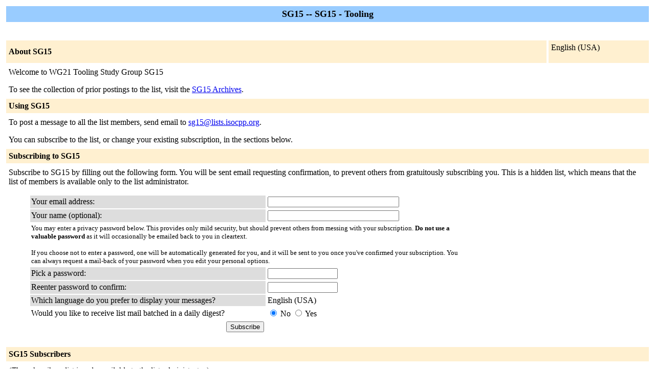

--- FILE ---
content_type: text/html; charset=us-ascii
request_url: https://lists.isocpp.org/mailman/listinfo.cgi/sg15
body_size: 2235
content:
<!DOCTYPE HTML PUBLIC "-//W3C//DTD HTML 4.01 Transitional//EN">
<!-- $Revision: 5865 $ -->
<HTML>
  <HEAD>
    <TITLE>SG15 Info Page</TITLE>
  
  </HEAD>
  <BODY BGCOLOR="#ffffff">

    <P>
      <TABLE BORDER="0" CELLSPACING="4" CELLPADDING="5">
	<TR>
	  <TD COLSPAN="2" WIDTH="100%" BGCOLOR="#99CCFF" ALIGN="CENTER">
	    <B><FONT COLOR="#000000" SIZE="+1">SG15 --
	SG15 - Tooling</FONT></B>
	  </TD>
	</TR>
	<tr>
	    <td colspan="2">
	      <p>&nbsp;
	    </td>
	  </tr>
	  <tr>
	    <TD COLSPAN="1" WIDTH="100%" BGCOLOR="#FFF0D0">
	      <B><FONT COLOR="#000000">About SG15</FONT></B>
	    </TD>
            <TD COLSPAN="1" WIDTH="100%" BGCOLOR="#FFF0D0">
              <FORM Method=POST ACTION="../listinfo.cgi/sg15"> English (USA)
              </FORM>
            </TD>
	  </TR>
	    <tr>
	      <td colspan="2">
		<P><!---->Welcome to WG21 Tooling Study Group SG15<!----></P>
	  <p> To see the collection of prior postings to the list,
	      visit the <a href="https://lists.isocpp.org/sg15/">SG15
		  Archives</a>.
	      
	  </p>
	</TD>
      </TR>
      <TR>
	<TD COLSPAN="2" WIDTH="100%" BGCOLOR="#FFF0D0">
	  <B><FONT COLOR="#000000">Using SG15</FONT></B>
	</TD>
      </TR>
      <tr>
	<td colspan="2">
	  To post a message to all the list members, send email to
	  <A HREF="mailto:sg15@lists.isocpp.org">sg15@lists.isocpp.org</A>.

	  <p>You can subscribe to the list, or change your existing
	    subscription, in the sections below.
	</td>
      </tr>
      <TR>
	<TD COLSPAN="2" WIDTH="100%" BGCOLOR="#FFF0D0">
	  <B><FONT COLOR="#000000">Subscribing to SG15</FONT></B>
	</TD>
      </TR>
      <tr>
	<td colspan="2">
	  <P>
	    Subscribe to SG15 by filling out the following
	      form.
	  You will be sent email requesting confirmation, to
            prevent others from gratuitously subscribing you. This is a hidden list, which means that the
            list of members is available only to the list administrator.
	  <ul>
    <FORM Method=POST ACTION="../subscribe.cgi/sg15"><input type="hidden" name="sub_form_token" value="1768960567::f92b4e57ccdefa2b7291e7eb989b1adc42c46b66">

	      <TABLE BORDER="0" CELLSPACING="2" CELLPADDING="2"
		WIDTH="70%">
		<TR>
		  <TD BGCOLOR="#dddddd" WIDTH="55%">Your email address:</TD>
		  <TD WIDTH="33%"><INPUT type="Text" name="email" size="30" value="">
	</TD>
	<TD WIDTH="12%">&nbsp;</TD></TR>
      <tr>
        <td bgcolor="#dddddd" width="55%">Your name (optional):</td>
        <td width="33%"><INPUT type="Text" name="fullname" size="30" value=""></td>
	<TD WIDTH="12%">&nbsp;</TD></TR>
      <TR>
	<TD COLSPAN="3"><FONT SIZE=-1>You may enter a
	    privacy password below. This provides only mild security,
	    but should prevent others from messing with your
	    subscription.  <b>Do not use a valuable password</b> as
	    it will occasionally be emailed back to you in cleartext.

            <br><br>If you choose not to enter a password, one will be
            automatically generated for you, and it will be sent to
            you once you've confirmed your subscription.  You can
            always request a mail-back of your password when you edit
            your personal options.
	    
	    </font>
	</TD>
      </TR>  
      <TR>
	<TD BGCOLOR="#dddddd">Pick a password:</TD>
	<TD><INPUT type="Password" name="pw" size="15"></TD>
	<TD>&nbsp;</TD></TR>
      <TR> 
	<TD BGCOLOR="#dddddd">Reenter password to confirm:</TD>
	<TD><INPUT type="Password" name="pw-conf" size="15"></TD>
	<TD>&nbsp; </TD></TR>
      <tr>
        <TD BGCOLOR="#dddddd">Which language do you prefer to display your messages?</TD> 
        <TD> English (USA)</TD>
        <TD>&nbsp; </TD></TR>
      
      <tr>
	<td>Would you like to receive list mail batched in a daily
	  digest?
	  </td>
	<td><input type=radio name="digest" value="0" CHECKED> No
	    <input type=radio name="digest" value="1">  Yes
	</TD>
      </tr>
      
      
      
      <tr>
	<td colspan="3">
	  <center><INPUT type="Submit" name="email-button" value="Subscribe"></center>
    </td>
    </tr>
    </TABLE>
    </FORM>
    </ul>
    <TR>
      <TD COLSPAN="2" WIDTH="100%" BGCOLOR="#FFF0D0">
	<a name="subscribers">
        <B><FONT COLOR="#000000">SG15 Subscribers</FONT></B></a>
      </TD>
    </TR>
    <tr>
      <TD COLSPAN="2" WIDTH="100%">
	<FORM Method=POST ACTION="../roster.cgi/sg15">
	<INPUT name="language" type="HIDDEN" value="en" >(<i>The subscribers list is only available to the list
            administrator.</i>) <p>Enter your admin address and password to visit  the subscribers list: <p><center> Admin address: <INPUT type="Text" name="roster-email" size="20" value="">Password: <INPUT type="Password" name="roster-pw" size="15">&nbsp;&nbsp;<INPUT name="SubscriberRoster" type="SUBMIT" value="Visit Subscriber List" ></center>
	    </FORM>
	  <p>
	<FORM Method=POST ACTION="../options.cgi/sg15">
	To unsubscribe from SG15, get a password reminder,
        or change your subscription options enter your subscription
        email address:
        <p><center> <INPUT name="email" type="TEXT" value="" size="30" >  <INPUT name="UserOptions" type="SUBMIT" value="Unsubscribe or edit options" ><INPUT name="language" type="HIDDEN" value="en" ></center> If you leave the field blank, you will be prompted for
        your email address
		</FORM>
      </td>
    </tr>
  </table>
<hr><address><a href="../listinfo.cgi/sg15">SG15</a> list run by <a href="mailto:sg15-owner@lists.isocpp.org">sg15-owner at lists.isocpp.org</a><br><a href="../admin.cgi/sg15">SG15 administrative interface</a> (requires authorization)<br><a href="../listinfo.cgi">Overview of all lists.isocpp.org mailing lists</a><p>
<table WIDTH="100%" BORDER="0">
  <tr>
    <td><img src="/icons/mailman.jpg" alt="Delivered by Mailman" border=0><br>version 2.1.34</td>
    <td><img src="/icons/PythonPowered.png" alt="Python Powered" border=0></td>
    <td><img src="/icons/gnu-head-tiny.jpg" alt="GNU's Not Unix" border=0></td>
  </tr>
</table>
</address>
</BODY>
</HTML>

